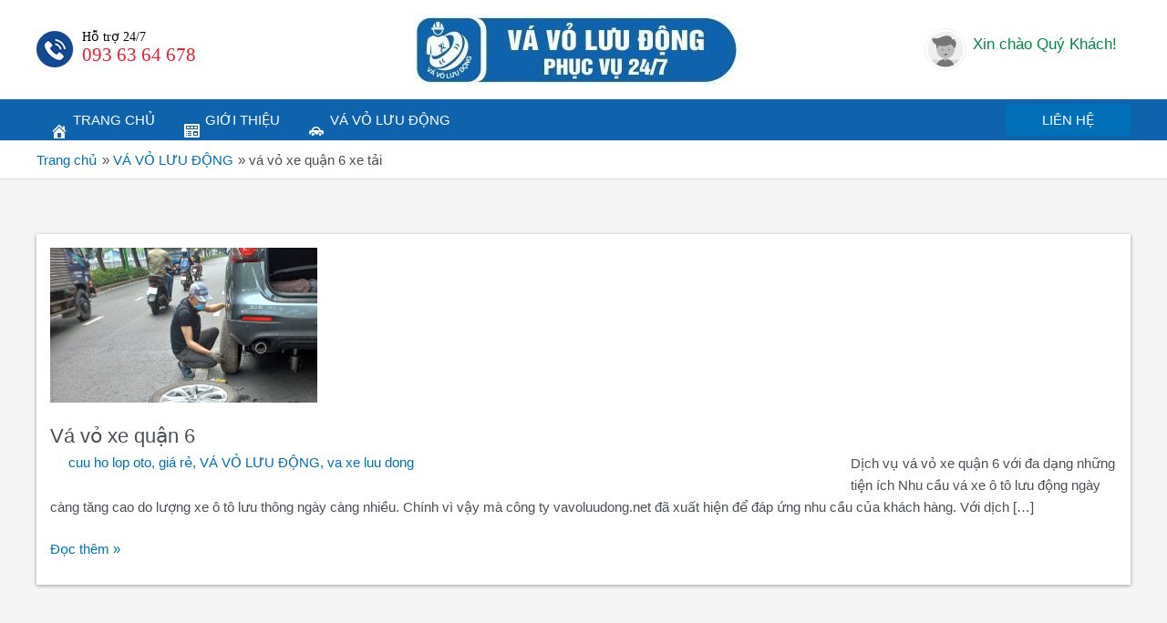

--- FILE ---
content_type: text/css
request_url: https://vavoluudong.net/wp-content/themes/astra-child/style.css?ver=1.0.0
body_size: 2479
content:
/**
Theme Name: Astra Child
Author: Brainstorm Force
Author URI: http://wpastra.com/about/
Description: Astra is the fastest, fully customizable & beautiful theme suitable for blogs, personal portfolios and business websites. It is very lightweight (less than 50KB on frontend) and offers unparalleled speed. Built with SEO in mind, Astra comes with schema.org code integrated so search engines will love your site. Astra offers plenty of sidebar options and widget areas giving you a full control for customizations. Furthermore, we have included special features and templates so feel free to choose any of your favorite page builder plugin to create pages flexibly. Some of the other features: # WooCommerce Ready # Responsive # Compatible with major plugins # Translation Ready # Extendible with premium addons # Regularly updated # Designed, Developed, Maintained & Supported by Brainstorm Force. Looking for a perfect base theme? Look no further. Astra is fast, fully customizable and beautiful theme!
Version: 1.0.0
License: GNU General Public License v2 or later
License URI: http://www.gnu.org/licenses/gpl-2.0.html
Text Domain: astra-child
Template: astra
*/
<!-- Google tag (gtag.js) -->
<script async src="https://www.googletagmanager.com/gtag/js?id=AW-11385987724">
</script>
<script>
  window.dataLayer = window.dataLayer || [];
  function gtag(){dataLayer.push(arguments);}
  gtag('js', new Date());

  gtag('config', 'AW-11385987724');
</script>
<!-- Google tag (gtag.js) -->
<script async src="https://www.googletagmanager.com/gtag/js?id=AW-11385987724">
</script>
<script>
  window.dataLayer = window.dataLayer || [];
  function gtag(){dataLayer.push(arguments);}
  gtag('js', new Date());

  gtag('config', 'AW-11385987724');
</script>

@font-face {
    font-family: "UTM Avo Bold";
    font-weight: lighter;
    src: url(/wp-content/themes/astra-child/fonts/UTMAvoBold.ttf)
}

.user-top {
    display: inline-block;
    vertical-align: middle;
    font-size: 17px;
    font-weight: 500;
    color: #008848;
    margin-right: 15px;
}

.user-top .img-user {
    float: left;
    margin-right: 7px;
    border-radius: 50%;
    padding: 2px;
    border: 1px solid #eee;
}

.user-top .img-user img {
    width: 40px;
    border-radius: 50%;
}

.user-top .name-user {
    float: left;
    padding-top: 6px;
}

.header-hotline {
    background: url(/wp-content/uploads/2021/04/hotline.png) no-repeat;
    height: 40px;
    color: #ef1d2e;
    font-family: "UTM Avo Bold";
    font-size: 21px;
    float: left;
}

.header-hotline span {
    display: block;
    font-family: "UTM Avo Bold";
    font-size: 14px;
    color: #000;
    line-height: 1;
    padding-left: 50px;
}

.header-hotline a {
    color: #ef1d2e;
    display: block;
    padding-left: 50px;
}

.ast-below-header-wrap .ast-below-header-bar {
    background-color: #0f63ac;
}

.main-header-menu .menu-link,
.main-header-menu>a {
    color: #fff;
    position: relative;
}

.main-header-menu .menu-link::after {
    content: "";
    height: 2px;
    width: 0;
    display: block;
    background-color: #fff;
    margin-top: 2px;
    transition: all .3s;
    position: absolute;
    bottom: 10px;
}

.main-header-menu .current-menu-item .menu-link::after,
.main-header-menu .menu-link:hover::after {
    width: calc(100% - 2em);
}

.ast-separate-container #primary {
    box-shadow: 0px 1px 4px #999;
}

.site-primary-footer-wrap[data-section="section-primary-footer-builder"] {
    background-color: #0f63ac;
}

.site-below-footer-wrap[data-section="section-below-footer-builder"] {
    padding: 5px 0;
    background-color: #333;
}

.site-primary-footer-wrap[data-section="section-primary-footer-builder"] *:not(a) {
    color: #fff;
}

.site-primary-footer-wrap[data-section="section-primary-footer-builder"] a {
    color: #ff5d5d;
}

.site-primary-footer-wrap[data-section="section-primary-footer-builder"] a:hover {
    text-decoration: underline;
}

.site-below-footer-wrap[data-section="section-below-footer-builder"] * {
    color: #9e9e9e;
}

.site-primary-footer-wrap[data-section="section-primary-footer-builder"] .widget-title::before {
    content: "\f478";
    font-family: dashicons;
    margin-right: 5px;
    position: relative;
    top: 3px;
}

.ast-separate-container .ast-article-post,
.ast-separate-container .ast-article-single {
    padding: 1em;
}

.blog-layout-1 .post-content {}

.blog-layout-1 .ast-blog-featured-section {
    float: left;
    width: 25%;
}

.blog-layout-1 .entry-header,
.blog-layout-1 .entry-content {
    float: left;
    width: 75%;
    padding-left: 20px;
}

.blog-layout-1 .post-thumb img {
    height: 170px;
    object-fit: cover;
}

.contact-right {
    display: table;
}

.contact-right .section {
    width: 100%;
    float: left;
    margin-bottom: 15px;
    padding: 0;
}

.contact-right .section .fright {
    display: block;
    float: left;
    width: calc(100% - 20px);
    -webkit-width: calc(100% - 20px);
    -moz-width: calc(100% - 20px);
    -os-width: calc(100% - 20px);
    -o-width: calc(100% - 20px);
    padding-left: 15px;
}

.contact-right .section .fright .title-contact {
    font-weight: 600;
    font-size: 16px;
    display: block;
    line-height: 24px;
    padding: 0;
}

.contact-right .section .fright span,
.contact-right .section .fright a {
    font-size: 15px;
    color: #636363;
    position: relative;
    padding: 5px 0 8px;
}

.message a {
    border: 1px solid #007bff;
    padding: 2px 6px !important;
    border-radius: 5px;
    display: inline-block;
}

.message img {
    width: 20px;
    height: 20px;
}

.contact-right .phone {
    color: #dc3545 !important;
    font-weight: 600;
}

.ast-right-sidebar #secondary {
    background-color: #fff;
    border: none;
    padding: 20px 15px;
}

.menu-image-title-before.menu-image-not-hovered img,
.menu-image-hovered.menu-image-title-before .menu-image-hover-wrapper,
.menu-image-title-after.menu-image-title {
    padding-left: 5px;
}

.site-header .menu-link .dashicons {
    position: relative;
    top: 12px;
}

.page .entry-header,
.ast-archive-description {
    display: none;
}

.so-widget-sow-image {
    text-align: center;
}

.so-widget-sow-image .sow-image-container img {
    width: 300px;
    height: 300px !important;
    object-fit: cover;
    border: 1px solid #ddd;
    margin-bottom: 1em;
    border-radius: 20px;
    padding: 2px;
}

.so-widget-sow-image:hover .sow-image-container img {
    opacity: .8;
}

.so-widget-sow-image .widget-title {
    background-color: #0274be;
    border-radius: 10px;
    color: #fff;
    padding: 5px 10px;
    display: inline-block;
    font-size: 20px;
    transition: all .5s;
}

.so-widget-sow-image:hover .widget-title {
    background-color: #dc3545;
}

@media (min-width: 993px) {
    .ast-right-sidebar #secondary {
        margin-left: 20px;
    }
}

@media (max-width: 921px) {
    .ast-separate-container.ast-right-sidebar #secondary,
    .ast-separate-container.ast-left-sidebar #secondary {
        margin-top: 2em;
    }
    .ast-separate-container #primary {
        padding: 0;
    }
    .ast-separate-container #primary {
        box-shadow: none;
    }
    .main-header-menu .menu-link,
    .main-header-menu>a {
        color: #0274be;
    }
    .social-media-button-container {
        text-align: center;
    }
}

@media (max-width: 544px) {
    .ast-separate-container #content .ast-container {
        padding: 0;
    }
}